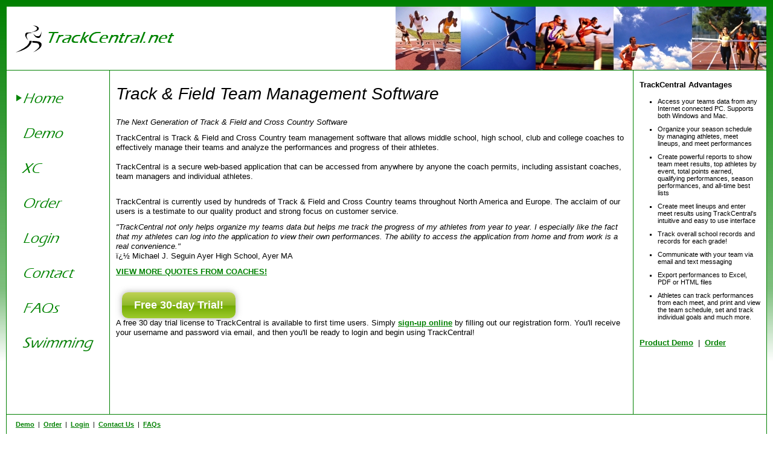

--- FILE ---
content_type: text/html
request_url: https://trackcentral.net/home.html
body_size: 11712
content:
<!DOCTYPE html PUBLIC "-//W3C//DTD XHTML 1.0 Strict//EN"
    "http://www.w3.org/TR/xhtml1/DTD/xhtml1-strict.dtd">
<html xmlns="http://www.w3.org/1999/xhtml" xml:lang="en" lang="en">

<head>
<title>TrackCentral.net | Track &amp; Field Management Software</title>

<meta http-equiv="Content-type" content="text/html; charset=iso-8859-1" />
<meta name="keywords" content="TrackCentral.net, TrackCentral, Track Central, track and field team management software, track and field, track & field, reports, meet lineups, qualifying performances, qualifying standards, Matt Sandberg" />
<meta name="description" content="TrackCentral.net is track & field team management software that allows coaches to effectively manage their teams and analyze the performances and progress of their athletes." />
<meta name="author" content="Matt Sandberg" />
<meta name="copyright" content="Copyright TrackCentral.net. All rights reserved." />

<link rel="stylesheet" href="trackcentral.css" type="text/css" />
<style>

.offer-button {
	display: inline-block;
	padding: 10px 20px;
	font-family: sans-serif;
	
	background: #bfd255; /* Old browsers */
	/* IE9 SVG, needs conditional override of 'filter' to 'none' */
	background: url([data-uri]);
	background: -moz-linear-gradient(top,  #bfd255 0%, #8eb92a 50%, #72aa00 51%, #9ecb2d 100%); /* FF3.6+ */
	background: -webkit-gradient(linear, left top, left bottom, color-stop(0%,#bfd255), color-stop(50%,#8eb92a), color-stop(51%,#72aa00), color-stop(100%,#9ecb2d)); /* Chrome,Safari4+ */
	background: -webkit-linear-gradient(top,  #bfd255 0%,#8eb92a 50%,#72aa00 51%,#9ecb2d 100%); /* Chrome10+,Safari5.1+ */
	background: -o-linear-gradient(top,  #bfd255 0%,#8eb92a 50%,#72aa00 51%,#9ecb2d 100%); /* Opera 11.10+ */
	background: -ms-linear-gradient(top,  #bfd255 0%,#8eb92a 50%,#72aa00 51%,#9ecb2d 100%); /* IE10+ */
	background: linear-gradient(to bottom,  #bfd255 0%,#8eb92a 50%,#72aa00 51%,#9ecb2d 100%); /* W3C */
	filter: progid:DXImageTransform.Microsoft.gradient( startColorstr='#bfd255', endColorstr='#9ecb2d',GradientType=0 ); /* IE6-8 */
		
	-webkit-border-radius: 10px;
	-moz-border-radius: 10px;
	border-radius: 10px;	
	
	-moz-box-shadow:0px 0px 10px 1px rgba(119, 119, 119, 0.5);
	-webkit-box-shadow:0px 0px 10px 1px rgba(119, 119, 119, 0.5);
	box-shadow:0px 0px 10px 1px rgba(119, 119, 119, 0.5);

	
}

a.offer-button:link,
a.offer-button:active,
a.offer-button:visited {
	color: #fff;
	font-weight: bold;
	font-size: 18px;
	text-decoration: none;
}

a.offer-button:hover {
	background: #e6f0a3; /* Old browsers */
	/* IE9 SVG, needs conditional override of 'filter' to 'none' */
	background: url([data-uri]);
	background: -moz-linear-gradient(top,  #e6f0a3 0%, #d2e638 50%, #c3d825 51%, #dbf043 100%); /* FF3.6+ */
	background: -webkit-gradient(linear, left top, left bottom, color-stop(0%,#e6f0a3), color-stop(50%,#d2e638), color-stop(51%,#c3d825), color-stop(100%,#dbf043)); /* Chrome,Safari4+ */
	background: -webkit-linear-gradient(top,  #e6f0a3 0%,#d2e638 50%,#c3d825 51%,#dbf043 100%); /* Chrome10+,Safari5.1+ */
	background: -o-linear-gradient(top,  #e6f0a3 0%,#d2e638 50%,#c3d825 51%,#dbf043 100%); /* Opera 11.10+ */
	background: -ms-linear-gradient(top,  #e6f0a3 0%,#d2e638 50%,#c3d825 51%,#dbf043 100%); /* IE10+ */
	background: linear-gradient(to bottom,  #e6f0a3 0%,#d2e638 50%,#c3d825 51%,#dbf043 100%); /* W3C */
	filter: progid:DXImageTransform.Microsoft.gradient( startColorstr='#e6f0a3', endColorstr='#dbf043',GradientType=0 ); /* IE6-8 */
}


</style>
</head>

<body>

<div id="banner">
	<img src="images/trackcentral_logo.gif" width="300" height="105" align="left" /><img src="images/header1.jpg" class="header" width="614" height="105" align="right" />
</div>

<div id="leftcontent">
	<br /><br />
	<!--<p><a href="home.html"><img src="home.jpg" name="home" width="91" height="28" /></a></p><br />-->
	<p><a href="home.html" onMouseOver="document.home.src='images/nav_home_on.gif';" onMouseOut="document.home.src='images/nav_home_on.gif';"><img src="images/nav_home_on.gif" name="home"  /></a></p><br />
	<p><a href="demo.html" onMouseOver="document.demo.src='images/nav_demo_on.gif';" onMouseOut="document.demo.src='images/nav_demo_off.gif';"><img src="images/nav_demo_off.gif" name="demo"  /></a></p><br />
	<p><a href="XC.html" onMouseOver="document.xc.src='images/nav_xc_on.gif';" onMouseOut="document.xc.src='images/nav_xc_off.gif';"><img src="images/nav_xc_off.gif" name="xc"  /></a></p><br />
	<p><a href="order.jsp" onMouseOver="document.order.src='images/nav_order_on.gif';" onMouseOut="document.order.src='images/nav_order_off.gif';" name="order"><img src="images/nav_order_off.gif" name="order"  /></a></p><br />
	<p><a href="LookupAddress.jsp" onMouseOver="document.login.src='images/nav_login_on.gif';" onMouseOut="document.login.src='images/nav_login_off.gif';"><img src="images/nav_login_off.gif" name="login" /></a></p><br />
	<p><a href="contact.html" onMouseOver="document.contact.src='images/nav_contact_on.gif';" onMouseOut="document.contact.src='images/nav_contact_off.gif';"><img src="images/nav_contact_off.gif" name="contact" /></a></p><br/>
	<p><a href="faqs.html" onMouseOver="document.faqs.src='images/nav_faqs_on.gif';" onMouseOut="document.faqs.src='images/nav_faqs_off.gif';"><img src="images/nav_faqs_off.gif" name="faqs"  /></a></p><br/>
	<p><a href="http://www.swimmingcentral.net" onMouseOver="document.swimming.src='simages/nav_swimming_on.gif';" onMouseOut="document.swimming.src='simages/nav_swimming_off.gif';"><img src="simages/nav_swimming_off.gif" name="swimming"  /></a></p>
	
	<!--<p><a href="secure/order.jsp">Pricing / Order</a></p>-->
</div>

<div id="centercontent">
	<!--<h1>Take control of your stats with TrackCentral</h1>-->
	<h1>Track &amp; Field Team Management Software</h1>
<!--
	<p><em>Introducing TrackCentral &#151; The newest member of your Track &amp; Field team</em></p>
-->
<p><em>The Next Generation of Track &amp; Field and Cross Country Software</em></p>
	<p>TrackCentral is Track &amp; Field and Cross Country team management software that allows middle school, high school, club and college coaches to effectively manage their teams and analyze the performances and progress of their athletes.<br /><br /> TrackCentral is a secure web-based application that can be accessed from anywhere by anyone the coach permits, including assistant coaches, team managers and individual athletes.</p>
	<!--
	<h2><a href="demo.html">PRODUCT DEMO</a></h2>
	<p>View our <a href="demo.html">product demo</a>, see the screenshots, and get a feel for how TrackCentral's power ability to help you quickly organize your team by managing athletes, meet lineups, and meet performances.</p>
-->
<!--
<h2><a href="XC.html">NEW! TrackCentral for Cross Country is NOW available!</a> Specialized for the sport of Cross Country, TrackCentral for Cross Country helps coaches manage their Cross Country Teams with ease and unparalled functionality. <a href="XC.html">Learn More...</a></h2>
-->
<br/>
	<p>
TrackCentral is currently used by hundreds of Track & Field and Cross Country teams throughout North America and Europe. The acclaim of our users is a testimate to our quality product and strong focus on customer service. </p>
<p><em>"TrackCentral not only helps organize my teams data but helps me track the progress of my athletes from year to year. I especially like the fact that my athletes can log into the application to view their own performances. The ability to access the application from home and from work is a real convenience."</em>
</br> ï¿½ Michael J. Seguin Ayer High School, Ayer MA </p>
<p><span onclick = 'window.open("coachquotes.html","def","height=700,width=700,top=25,left=100,scrollbars=yes")' style = "text-decoration:underline;font-weight:bold;color:#008000;cursor:pointer">VIEW MORE QUOTES FROM COACHES!</span></p>
<br/>
<span style='padding-left:1.5em'>
<a href="order.jsp" class="offer-button gradient">Free 30-day Trial!</a>
</span>
	<p>A free 30 day trial license to TrackCentral is available to first time users. Simply <a href="order.jsp">sign-up online</a> by filling out our registration form. You'll receive your username and password via email, and then you'll be ready to login and begin using TrackCentral!</p>

</div>
<div id="rightcontent">
	<h2><br /><strong>TrackCentral Advantages</strong></h2>
	<p>
	<ul>
	<li>Access your teams data from any Internet connected PC. Supports both Windows and Mac.</li>		
	<li>Organize your season schedule by managing athletes, meet lineups, and meet performances</li>
			<li>Create powerful reports to show team meet results, top athletes by event, total points earned, qualifying performances, season performances, and all-time best lists</li>
			<li>Create meet lineups and enter meet results using TrackCentral's intuitive and easy to use interface</li>
			<li>Track overall school records and records for each grade!</li>	
			<li>Communicate with your team via email and text messaging</li>			
	<!--<li>Export meet lineups directly into Hy-Tek Meet Manager Software </li> -->
			<li>Export performances to Excel, PDF or HTML files </li>
			<li>Athletes can track performances from each meet, and print and view the team schedule, set and track individual goals and much more.</li>
	</ul>
	</p>

	<h2><br /><a href="demo.html">Product Demo</a>&nbsp;&nbsp;|&nbsp;&nbsp;<a href="order.jsp">Order</a></h2>
	
	
</div>
<div id="footer">
<p>
<a href="demo.html">Demo</a>&nbsp;&nbsp;|&nbsp;&nbsp;<a href="order.jsp">Order</a>&nbsp;&nbsp;|&nbsp;&nbsp;<a href="LookupAddress.jsp">Login</a>&nbsp;&nbsp;|&nbsp;&nbsp;<a href="contact.html">Contact Us</a>&nbsp;&nbsp;|&nbsp;&nbsp;<a href="faqs.html">FAQs</a>
</p>
<p>
Copyright &#169; 2024 TrackCentral
</p>
</div>
<script src="http://www.google-analytics.com/urchin.js" type="text/javascript">
</script>
<script type="text/javascript">
_uacct = "UA-738254-1";
urchinTracker();
</script>
</body>
</html>


--- FILE ---
content_type: text/css
request_url: https://trackcentral.net/trackcentral.css
body_size: 2817
content:

body {
	font:	13px/1.3 Verdana, Arial, Helvetica, sans-serif;
	background:#ddd;
	padding:0px;
	margin:10px 10px 0px 10px;
	background:#fff url(bg.jpg) top left repeat-x;
	}

a {
	text-decoration:underline;
	font-weight:bold;
	color:#008000;
	}

a:hover {
	text-decoration:underline;
	font-weight:bold;
	color:#97C397;
	}
	
ol {
	margin-right:40px;
	}
li {
	margin-bottom:10px;
	padding-right:10px;
	list-style-type:square;
	font:	11px/1.1 Verdana, Arial, Helvetica, sans-serif;
	}
	
#leftcontent {
  position: absolute;
  left:10px;
  top:116px;
  width:170px;
	height:570px;
  background:#fff;
  border:1px solid #008000;
  }

.whatsthis {
	font-size:x-small;
	font-family: Verdana,Sans-serif;
	cursor: pointer;
	text-decoration:underline;
	color:blue;

}

#faqcentercontent {
		background:#fff;
		height:470px;
   	margin-left:171px;
   	margin-right:2px;
		border:1px solid #008000;
		voice-family: "\"}\"";
		voice-family: inherit;
   
		}

	#centercontent {
		background:#fff;
		height:570px;
   	margin-left:171px;
   	margin-right:222px;
		border:1px solid #008000;
		voice-family: "\"}\"";
		voice-family: inherit;
   	margin-left:171px;
   	margin-right:222px;
		}

	html>body #centercontent {
   	margin-left:171px;
   	margin-right:221px;
		}

	#centercontent li {	
  	margin-bottom:10px;
  	padding-right:10px;
  	list-style-type:square;
  	font:	13px/1.3 Verdana, Arial, Helvetica, sans-serif;
	}
		
	#rightcontent {
		position: absolute;
		right:10px;
		top:116px;
		width:220px;
		height:570px;
		background:#fff;
		border:1px solid #008000;
		}
	
	#banner {
		background:#fff;
		/* padding:5px 0px 0px 0px; */
		height:105px;
		border-top:1px solid #008000;
		border-right:1px solid #008000;
		border-left:1px solid #008000;
		voice-family: "\"}\"";
		voice-family: inherit;
		height:105px;
		}
		
	html>body #banner {
		height:105px;
		}
		
	p,h1,pre {
		margin:0px 10px 10px 10px;
		}
		
	h1 {
		font:	italic 28px/2.8 Arial, Verdana, Helvetica, sans-serif;
		padding-top:0px;
		margin-bottom:0px;
		}

	.title {
		font:	italic 28px/2.8 Arial, Verdana, Helvetica, sans-serif;
		padding-top:0px;
		margin-bottom:0px;		
	
	}
	
	#rightcontent p {
		font-size:10px
		}

	img {
		display:inline;
		border:0px;
		}

	img.header {
		align:right;
		padding:0px;
		margin:0px;
		}

	h2 {
		font:	13px/1.3 Verdana, Arial, Helvetica, sans-serif;
		margin:0px 10px 10px 10px;
		}
		
	

	#footer {
	  background:#fff;
	  border-right:1px solid #008000;
		border-left:1px solid #008000;
		border-bottom:1px solid #008000;
		padding:10px 5px 5px 5px;
		margin-bottom:25px;
		}
		
	#footer p {
		font:	11px/1.1 Verdana, Arial, Helvetica, sans-serif;
	  }